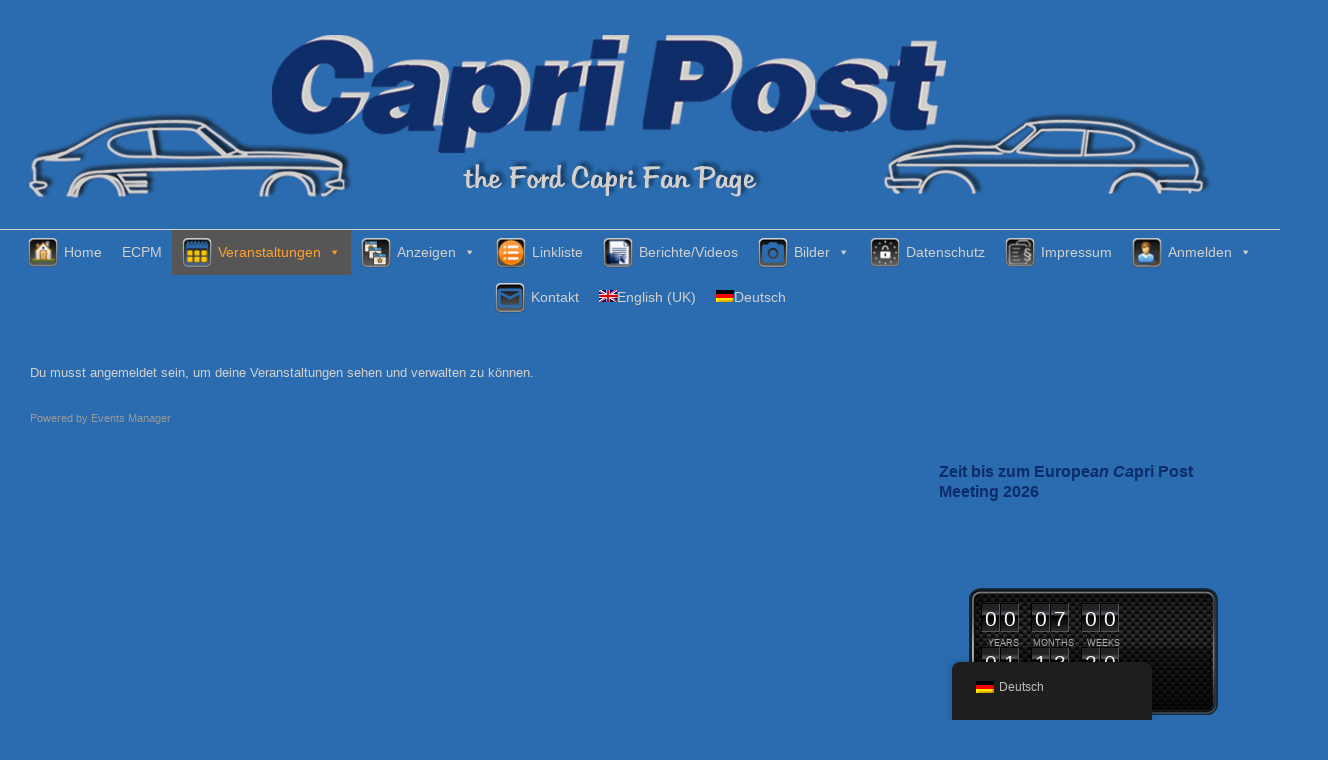

--- FILE ---
content_type: text/css
request_url: https://www.capripost.de/wp-content/plugins/cp-own-plugin-v1/css/cp.css?ver=6.8.3
body_size: 758
content:
@charset 'utf-8';
/* CSS Document */

input, textarea{font-size:11px; height:auto; background-color:#D4D4D4; font-family: Arial, Helvetica, sans-serif;
border:1px; text-align: center; vertical-align: middle;}

.input1 { width:120px;border-style:solid; border-color:#FFFFFF;}



a:link {
	color: #ffffbf;
}
 
a:visited {
  color: ##0c2d69;
}

a:hover {
  color: #ffa12d;
}

#gelb13 { color:#ffffbf; font-size:13px; font-weight: 300;}
#gelb14 { color:#ffffbf; font-size:14px; font-weight: 300;}
#dklbl13 { color:#ffffbf; font-size:13px; font-weight: 300;}
#dklbl14 {
	color:#ffffbf;
	font-size:13px;
	font-weight: 300;
}
#grau8 { color:#d1d0cd; font-size: 8px; font-weight: 300;}
#grau9 { color:#d1d0cd; font-size: 9px; font-weight: 300;}
#grau10 { color:#d1d0cd; font-size: 10px; font-weight: 300;}
#grau11 { color:#d1d0cd; font-size: 11px; font-weight: 300;}
#grau12 { color:#d1d0cd; font-size: 12px; font-weight: 300;}

.p1 {line-height: 1.1;}

.grid-container {
        display: grid;
        grid-template-columns: 33% 33% auto; /* drei Spalten */
        grid-gap: 6px 10px; /* Zeilenabstand Spaltenabstand */
		border=none;
		
    }
	
.grid-container-small {
        display: grid;
        grid-template-columns: 10em 10em auto; /* drei Spalten */
        grid-gap: 6px 10px; /* Zeilenabstand Spaltenabstand */
		border=none;
    }

.grid-test {
        display: grid;
        grid-template-columns: 5em 10em auto; /* drei Spalten */
        grid-gap: 6px 10px; /* Zeilenabstand Spaltenabstand */
		border=none;
    }
	

	

.grid-container, .grid-test, .grid-container-small > div {
        border=none;
		
		}
		


@media (max-width: 980px) {
    .grid-container, .grid-container-small {
        grid-template-columns: 50% 50%; /* zwei Spalten */
    }
	.grid-test {
        grid-template-columns: 5em 10em auto;
    }
}

@media (max-width: 576px) {
    .grid-container, .grid-container-small {
        grid-template-columns: 100%;
    }
	.grid-test {
        grid-template-columns: 5em 10em auto;
    }
}

.grid-container2 > {     
        display: flex;   
        grid-template-columns: 100%;
		justify-content: center; 
        align-items: center;
	
    }
.grid-container2 > div {
        height: 26px;
		background:#dcd0cd;
		color:#565656; 
		margin-top: 10px;
		padding-top: 3px;
		padding-left: 4px;
		}

.grid-container3 > {     
        display: grid;   
        grid-template-columns: 100%;
    }
	
.grid-container3 > div {
        margin-top: 10px;
		margin-bottom: 10px;	
		border-bottom: 1px solid #d1d0cd;
		}
		


--- FILE ---
content_type: text/css
request_url: https://www.capripost.de/wp-content/uploads/elementor/css/post-5.css?ver=1768516119
body_size: 441
content:
.elementor-kit-5{--e-global-color-primary:#0C2D69;--e-global-color-secondary:#D1D0CD;--e-global-color-text:#FFA12D;--e-global-color-accent:#2B6CB0;--e-global-color-0d28889:#FFFFBF;--e-global-typography-primary-font-family:"Arial";--e-global-typography-primary-font-weight:500;--e-global-typography-secondary-font-family:"Roboto Slab";--e-global-typography-secondary-font-weight:400;--e-global-typography-text-font-family:"Arial";--e-global-typography-text-font-size:13px;--e-global-typography-text-font-weight:400;--e-global-typography-accent-font-family:"Roboto";--e-global-typography-accent-font-weight:500;--e-global-typography-4f70672-font-size:30px;}.elementor-kit-5 h6{color:var( --e-global-color-secondary );font-size:11px;}.elementor-section.elementor-section-boxed > .elementor-container{max-width:1140px;}.e-con{--container-max-width:1140px;}.elementor-widget:not(:last-child){margin-block-end:20px;}.elementor-element{--widgets-spacing:20px 20px;--widgets-spacing-row:20px;--widgets-spacing-column:20px;}{}h1.entry-title{display:var(--page-title-display);}@media(max-width:1024px){.elementor-section.elementor-section-boxed > .elementor-container{max-width:1024px;}.e-con{--container-max-width:1024px;}}@media(max-width:767px){.elementor-kit-5{--e-global-typography-4f70672-font-size:14px;}.elementor-section.elementor-section-boxed > .elementor-container{max-width:760px;}.e-con{--container-max-width:760px;}}

--- FILE ---
content_type: text/css
request_url: https://www.capripost.de/wp-content/plugins/t-countdown/css/carbonite/style.css?ver=2.0
body_size: 503
content:
/*above the dashboard*/
.carbonite-tophtml {
	margin: 0;
	padding: 0;
}

/*above the dashboard*/
.carbonite-dashboard {
	height: 127px;
	width: 250px;
	margin: 0 auto;
	padding-top: 10px;
	background: transparent url('images/bg_countdown.png') 0 0 no-repeat;
}

.carbonite-dash {
	height: 44px;
	float: left;
	margin-left: 2px;
	padding-left: 10px;
	padding-top: 5px;
	position: relative;
	color: #FFF;
}

.carbonite-days_dash  {
	clear: left;
}

.carbonite-digit {
	font: 16pt Arial;
	padding-top: 3px;
	height: 29px;
	float: left;
	width: 19px;
	text-align: center;
	position: relative;
	background: rgb(42,42,42);
	background: linear-gradient(0deg, rgba(42,42,42,1) 0%, rgba(0,0,0,1) 56%, rgba(89,90,98,1) 62%, rgba(34,34,34,1) 79%);
	border-top: 1px solid #000;
	border-right: 1px solid #555;
	border-bottom: 1px solid #555;
	border-left: 1px solid #000;
}

.carbonite-dash .carbonite-dash_title {
	display: block;
	position: absolute;
	text-transform:uppercase;
	top: 34px;
	width: 44px;
	color: #AAA;
	text-align: center;
	font-size: 9px;
}

/*below the dashboard*/
.carbonite-bothtml {
	margin: 0;
	padding: 0;
}


--- FILE ---
content_type: application/javascript
request_url: https://www.capripost.de/wp-content/plugins/cp-own-plugin-v1/js/cp_scripts.js?ver=6.8.3
body_size: 307
content:
function CB(a, b, c, d, e, f, g){

	var a=document.getElementById(a);

	var b=document.getElementById(b);

	var c=document.getElementById(c);

	var d=document.getElementById(d);

	var e=document.getElementById(e);

	var f=document.getElementById(f);

	var g=document.getElementById(g);

	if(a.checked == false && b.checked == false && c.checked == false && d.checked == false && e.checked == false )

		{f.checked = true; g.value="";} else {f.checked = false; g.value="";}

	document.forms["linkfilter"].submit();

	}



function CBA(a, b, c, d, e, f, g){

	var a=document.getElementById(a);

	var b=document.getElementById(b);

	var c=document.getElementById(c);

	var d=document.getElementById(d);

	var e=document.getElementById(e);

	var f=document.getElementById(f);

	var g=document.getElementById(g);

	if(f.checked == true) {a.checked=false; b.checked=false ;c.checked=false; d.checked=false; e.checked=false;

	                       g.value="";}

	document.forms["linkfilter"].submit();		

	}

	

function CBT(a, b, c, d, e, f){

	var a=document.getElementById(a);

	var b=document.getElementById(b);

	var c=document.getElementById(c);

	var d=document.getElementById(d);

	var e=document.getElementById(e);

	var f=document.getElementById(f);

	f.checked = false; a.checked=false; b.checked=false ;c.checked=false; d.checked=false; e.checked=false;

	//document.forms['linkfilter'].submit();	

	}



function CBA3(a, b, f, g){

	var a=document.getElementById(a);

	var b=document.getElementById(b);

	var g=document.getElementById(g);

	if(f.checked == true) {a.checked=false; b.checked=false;

	                       g.value="";}

	document.forms["linkfilter"].submit();	

	}
